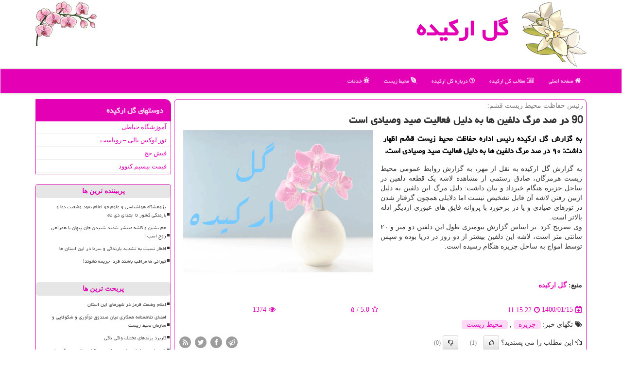

--- FILE ---
content_type: text/html; charset=utf-8
request_url: https://www.golorkideh.ir/news85642/90-%D8%AF%D8%B1-%D8%B5%D8%AF-%D9%85%D8%B1%DA%AF-%D8%AF%D9%84%D9%81%DB%8C%D9%86-%D9%87%D8%A7-%D8%A8%D9%87-%D8%AF%D9%84%DB%8C%D9%84-%D9%81%D8%B9%D8%A7%D9%84%DB%8C%D8%AA-%D8%B5%DB%8C%D8%AF-%D9%88%D8%B5%DB%8C%D8%A7%D8%AF%DB%8C-%D8%A7%D8%B3%D8%AA
body_size: 38537
content:


<!DOCTYPE html>

<html xmlns="https://www.w3.org/1999/xhtml" dir="rtl" lang="fa">
<head><meta charset="utf-8" /><meta http-equiv="X-UA-Compatible" content="IE=edge" /><meta name="viewport" content="width=device-width, initial-scale=1" /><title>
	90 در صد مرگ دلفین ها به دلیل فعالیت صید وصیادی است
</title><link href="/css/golorkideh.css" rel="stylesheet" />
<meta property="og:site_name" content="گل ارکیده" /><meta property="og:locale" content="fa_IR" /><meta name="twitter:site" content="گل ارکیده" /><meta name="twitter:card" content="summary_large_image" /><meta name="robots" content="index, follow, max-snippet:-1, max-image-preview:large, max-video-preview:-1" /><meta name="theme-color" content="#e524bc" /><link rel="shortcut icon" href="/favicon.ico" type="image/x-icon" /><meta property="og:image" content="https://www.golorkideh.ir/images/News/14001/None_Big.png" /><meta property="og:title" content="90 در صد مرگ دلفین ها به دلیل فعالیت صید وصیادی است" /><meta property="og:description" content="به گزارش گل ارکیده رئیس اداره حفاظت محیط زیست قشم اظهار داشت: ۹۰ در صد مرگ دلفین ها به دلیل فعالیت صید وصیادی است. : #گل_اركیده , #جزیره, #محیط_زیست," /><meta property="og:type" content="website" /><link rel="canonical" href="https://www.golorkideh.ir/news85642/90-در-صد-مرگ-دلفین-ها-به-دلیل-فعالیت-صید-وصیادی-است" /><meta name="twitter:title" content="90 در صد مرگ دلفین ها به دلیل فعالیت صید وصیادی است" /><meta name="twitter:description" content="به گزارش گل ارکیده رئیس اداره حفاظت محیط زیست قشم اظهار داشت: ۹۰ در صد مرگ دلفین ها به دلیل فعالیت صید وصیادی است. : #گل_اركیده , #جزیره, #محیط_زیست," /><meta name="twitter:image" content="https://www.golorkideh.ir/images/News/14001/None_Big.png" /><meta name="twitter:url" content="https://www.golorkideh.ir/news85642/90-در-صد-مرگ-دلفین-ها-به-دلیل-فعالیت-صید-وصیادی-است" /><meta property="og:url" content="https://www.golorkideh.ir/news85642/90-در-صد-مرگ-دلفین-ها-به-دلیل-فعالیت-صید-وصیادی-است" /><meta name="description" content="به گزارش گل ارکیده رئیس اداره حفاظت محیط زیست قشم اظهار داشت: ۹۰ در صد مرگ دلفین ها به دلیل فعالیت صید وصیادی است. | گل اركیده | golorkideh.ir" /><meta name="keywords" content="90 در صد مرگ دلفین ها به دلیل فعالیت صید وصیادی است, 90, صد, مرگ, دلفین, ها, دلیل, فعالیت, صید, وصیادی, است, جزیره, محیط زیست,, گل اركیده, golorkideh.ir" /></head>
<body>
    <form method="post" action="./90-در-صد-مرگ-دلفین-ها-به-دلیل-فعالیت-صید-وصیادی-است" id="form1">
<div class="aspNetHidden">
<input type="hidden" name="__EVENTTARGET" id="__EVENTTARGET" value="" />
<input type="hidden" name="__EVENTARGUMENT" id="__EVENTARGUMENT" value="" />

</div>

<script type="text/javascript">
//<![CDATA[
var theForm = document.forms['form1'];
if (!theForm) {
    theForm = document.form1;
}
function __doPostBack(eventTarget, eventArgument) {
    if (!theForm.onsubmit || (theForm.onsubmit() != false)) {
        theForm.__EVENTTARGET.value = eventTarget;
        theForm.__EVENTARGUMENT.value = eventArgument;
        theForm.submit();
    }
}
//]]>
</script>


<script src="/WebResource.axd?d=pynGkmcFUV13He1Qd6_TZK6iTmupST4l7kflejxENl5_iuw7sVbQxlb1ltdUiM0auD_b2O6DMI58019Eorm3nw2&amp;t=639005674911310485" type="text/javascript"></script>


<script src="/ScriptResource.axd?d=D9drwtSJ4hBA6O8UhT6CQqJZIP06LSV5Ae65SWTfdzhAcIsyr7urxK9PtkdPCOBBrFcUxtsBrgYOLMIfhHHz0pRTQr_DklKv_5a8rvdQSemvePXbbMQ-hqnjyiXC0Xl6eUuMZfyC4XBtrA7-EFa4pwz3mdi2oOz_TsdgZiRtVgc1&amp;t=5c0e0825" type="text/javascript"></script>
<script type="text/javascript">
//<![CDATA[
if (typeof(Sys) === 'undefined') throw new Error('ASP.NET Ajax client-side framework failed to load.');
//]]>
</script>

<script src="/ScriptResource.axd?d=JnUc-DEDOM5KzzVKtsL1tWvfxnqf7_4Plo4oUXOnBpK_B6R4QtfjxGqcrGbLwzXZnTQUhRaKTFN3_9L12c_mgg_zBgv_sLogDiXm7qIQq1_ZiXvr7FJkRsNittiM67c1-M8bi2TQGKvW5m62L4gFeTPT5Nt0KsvqLgKrQ9iYOSn6YBlnVg-fpPhz0VY12yYb0&amp;t=5c0e0825" type="text/javascript"></script>
    <div class="page-head">
        <div class="container">
            <div class="row">
                <div class="col-xs-12">
        <img src="/images/golorkideh-Logo.png" id="WebsiteLogo" class="img-responsive" alt="گل اركیده" title="گل اركیده" />
        <b id="WebsiteTitle"><a href='/'>گل اركیده</a></b>
        <img class="img-responsive pull-left hidden-xs" alt="گل ارکیده" src="/images/golorkideh-ttt1.jpg" />
                </div>
            </div>
        </div>
    </div>
<nav class="navbar navbar-default">
      <button type="button" class="navbar-toggle collapsed" data-toggle="collapse" data-target="#mobmenuc" aria-expanded="false">
        <span class="sr-only">منو</span>
        <i class="fa fa-bars"></i>
      </button>
    <div id="mobmenuc" class="collapse navbar-collapse container">
      <ul id="aMainpageMenu" class="nav navbar-nav"><li><a href="/" ><i class="fa fa-home"></i> صفحه اصلی</a></li><li><a href="/new"><i class="fa fa-newspaper-o"></i> مطالب گل اركیده</a></li><li><a href="/about"><i class="fa fa-question-circle-o"></i> درباره گل اركیده</a></li><li><a href="/tag/محیط-زیست"><i class="fa fa-envira"></i> محیط زیست</a></li><li><a href="/tag/خدمات"><i class="fa fa-bug"></i> خدمات</a></li></ul>
    </div>
</nav>
        <div class="container">
            
    <div class="col-lg-9 col-md-8 col-sm-7 p3">
        <article class="divnewscontr" itemscope="" itemtype="https://schema.org/NewsArticle">
        <span id="ContentPlaceHolder1_lblPreTitle" itemprop="alternativeHeadline"><span style='color:gray; padding-right:3px;'>رئیس حفاظت محیط زیست قشم:</span></span>
        <h1 id="ContentPlaceHolder1_newsheadline" class="newsheadline" itemprop="name">90 در صد مرگ دلفین ها به دلیل فعالیت صید وصیادی است</h1>
        <img src="/images/News/14001/None_Big.png" id="ContentPlaceHolder1_imgNews" itemprop="image" alt="90 در صد مرگ دلفین ها به دلیل فعالیت صید وصیادی است" title="90 در صد مرگ دلفین ها به دلیل فعالیت صید وصیادی است" class="img-responsive col-sm-6 col-xs-12 pull-left" />
        <p id="ContentPlaceHolder1_descriptionNews" itemprop="description" class="col-sm-6 col-xs-12 text-justify p5 descriptionNews">به گزارش گل ارکیده رئیس اداره حفاظت محیط زیست قشم اظهار داشت: ۹۰ در صد مرگ دلفین ها به دلیل فعالیت صید وصیادی است.</p>
        <br />
        <span id="ContentPlaceHolder1_articleBody" itemprop="articleBody" class="divfulldesc"><br/>به گزارش گل ارکیده به نقل از مهر، به گزارش روابط عمومی محیط زیست هرمزگان، صادق رستمی از مشاهده لاشه یک قطعه دلفین در ساحل جزیره هنگام خبرداد و بیان داشت: دلیل مرگ این دلفین به دلیل ازبین رفتن لاشه آن قابل تشخیص نیست اما دلایلی همچون گرفتار شدن در تورهای صیادی و یا در برخورد با پروانه قایق های عبوری ازدیگر ادله بالاتر است.<br/>وی تصریح کرد: بر اساس گزارش بیومتری طول این دلفین دو متر و ۲۰ سانتی متر است، لاشه این دلفین بیشتر از دو روز در دریا بوده و سپس توسط امواج به ساحل جزیره هنگام رسیده است.<br/><br/><br/><br /><b> منبع: <a  rel="author" href="http://www.golorkideh.ir">گل اركیده</a></b><br /><br /></span>
        
                    <meta content="https://www.golorkideh.ir/news85642/90-در-صد-مرگ-دلفین-ها-به-دلیل-فعالیت-صید-وصیادی-است">
                    <meta itemprop="image" content="https://www.golorkideh.ir/images/News/14001/None_Big.png">
                    <meta itemprop="author" content="گل اركیده">
                    <div id="divnewsdetails">
                            <div class="col-sm-6 p5">
                                <i class="fa fa-calendar-plus-o" title="تاریخ انتشار"></i><span id="pubDate">1400/01/15</span>
                                <div class="divmid pltab">
                                    <i class="fa fa-clock-o" title="زمان انتشار"></i><span id="pubTime">11:15:22</span>
                                </div>
                            </div>
                            <div class="col-sm-3 col-xs-6 p5">
                                <i class="fa fa-star-o" title="امتیاز"></i><span id="ratingValue">5.0</span> / ۵
                            </div>
                            <div class="col-sm-3 col-xs-6 p5">
                                <i class="fa fa-eye" title="بازدید"></i><span id="ratingCount">1374</span>
                            </div>
                        <div class="clearfix"></div>
<script type="application/ld+json">
{"@context": "https://schema.org/",
"@type": "CreativeWorkSeries",
"name": "90 در صد مرگ دلفین ها به دلیل فعالیت صید وصیادی است",
"aggregateRating": {
"@type": "AggregateRating",
"ratingValue": "5.0",
"bestRating": "5","worstRating": "0",
"ratingCount": "1374"}}</script>
                    </div>
            
            
            <span id="ContentPlaceHolder1_metaPublishdate"><meta itemprop="datePublished" content="2021-4-4"></span>
      <div id="divtags">
        <span id="ContentPlaceHolder1_lblTags"><i class='fa fa-tags'></i> تگهای خبر: <a href='/tag/جزیره' target='_blank'>جزیره</a> ,  <a href='/tag/محیط-زیست' target='_blank'>محیط زیست</a></span>
            <script type="text/javascript">
//<![CDATA[
Sys.WebForms.PageRequestManager._initialize('ctl00$ContentPlaceHolder1$ScriptManager1', 'form1', ['tctl00$ContentPlaceHolder1$UpdatePanel2','ContentPlaceHolder1_UpdatePanel2','tctl00$ContentPlaceHolder1$UpdatePanel1','ContentPlaceHolder1_UpdatePanel1'], [], [], 90, 'ctl00');
//]]>
</script>

        </div>
            <div id="ContentPlaceHolder1_UpdateProgress2" style="display:none;">
	
                    <div class="divajax" title="چند لحظه صبر کنید"><i class="fa fa-spinner fa-lg fa-refresh"></i></div>
                
</div>
        <div id="ContentPlaceHolder1_UpdatePanel2">
	
                <div class="clearfix"></div>
                <div id="divdoyoulikeit">
                    <div class="col-sm-6 p5">
                    <div class="divmid"><i class="fa fa-hand-o-left"></i> این مطلب را می پسندید؟</div>
                    <div class="divmid pltabs">
                        <a id="ContentPlaceHolder1_IBLike" title="بله، می پسندم" class="btn btn-sm btn-default" href="javascript:__doPostBack(&#39;ctl00$ContentPlaceHolder1$IBLike&#39;,&#39;&#39;)"><i class="fa fa-thumbs-o-up"></i></a></div>
                    <div class="divmid pltab">
                        <span id="ContentPlaceHolder1_lblScorePlus" title="یک نفر این مطلب را پسندیده است" class="fontsmaller cgray">(1)</span>
                    </div>
                    <div class="divmid">
                        <a id="ContentPlaceHolder1_IBDisLike" title="خیر، نمی پسندم" class="btn btn-sm btn-default" href="javascript:__doPostBack(&#39;ctl00$ContentPlaceHolder1$IBDisLike&#39;,&#39;&#39;)"><i class="fa fa-thumbs-o-down"></i></a></div>
                     <div class="divmid">
                        <span id="ContentPlaceHolder1_lblScoreMinus" title="هنوز شخصی به این مطلب رای منفی نداده است" class="fontsmaller cgray">(0)</span>
                    </div>
                    </div>
                    <div class="col-sm-6 p5 mshare text-left">
                        <a href="tg://msg?text=90 در صد مرگ دلفین ها به دلیل فعالیت صید وصیادی است  https://www.golorkideh.ir/news85642/90-%D8%AF%D8%B1-%D8%B5%D8%AF-%D9%85%D8%B1%DA%AF-%D8%AF%D9%84%D9%81%DB%8C%D9%86-%D9%87%D8%A7-%D8%A8%D9%87-%D8%AF%D9%84%DB%8C%D9%84-%D9%81%D8%B9%D8%A7%D9%84%DB%8C%D8%AA-%D8%B5%DB%8C%D8%AF-%D9%88%D8%B5%DB%8C%D8%A7%D8%AF%DB%8C-%D8%A7%D8%B3%D8%AA" id="ContentPlaceHolder1_aae" class="maae" target="_blank" rel="nofollow" title="اشتراک این مطلب در تلگرام"><span class="fa-stack"><i class="fa fa-circle fa-stack-2x clgray"></i><i class="fa fa-paper-plane-o fa-stack-1x cwhite"></i></span></a>
                        <a href="https://www.facebook.com/sharer.php?u=https://www.golorkideh.ir/news85642/90-%D8%AF%D8%B1-%D8%B5%D8%AF-%D9%85%D8%B1%DA%AF-%D8%AF%D9%84%D9%81%DB%8C%D9%86-%D9%87%D8%A7-%D8%A8%D9%87-%D8%AF%D9%84%DB%8C%D9%84-%D9%81%D8%B9%D8%A7%D9%84%DB%8C%D8%AA-%D8%B5%DB%8C%D8%AF-%D9%88%D8%B5%DB%8C%D8%A7%D8%AF%DB%8C-%D8%A7%D8%B3%D8%AA" id="ContentPlaceHolder1_aaf" class="maaf" target="_blank" rel="nofollow" title="اشتراک این مطلب در فیسبوک"><span class="fa-stack"><i class="fa fa-circle fa-stack-2x clgray"></i><i class="fa fa-facebook-f fa-stack-1x cwhite"></i></span></a>
                        <a href="https://twitter.com/share?url=https://www.golorkideh.ir/news85642/90-%D8%AF%D8%B1-%D8%B5%D8%AF-%D9%85%D8%B1%DA%AF-%D8%AF%D9%84%D9%81%DB%8C%D9%86-%D9%87%D8%A7-%D8%A8%D9%87-%D8%AF%D9%84%DB%8C%D9%84-%D9%81%D8%B9%D8%A7%D9%84%DB%8C%D8%AA-%D8%B5%DB%8C%D8%AF-%D9%88%D8%B5%DB%8C%D8%A7%D8%AF%DB%8C-%D8%A7%D8%B3%D8%AA&text=90 در صد مرگ دلفین ها به دلیل فعالیت صید وصیادی است" id="ContentPlaceHolder1_aat" class="maat" target="_blank" rel="nofollow" title="اشتراک این مطلب در توئیتر"><span class="fa-stack"><i class="fa fa-circle fa-stack-2x clgray"></i><i class="fa fa-twitter fa-stack-1x cwhite"></i></span></a>
                        <a href="/rss/" id="ContentPlaceHolder1_aar" class="maar" target="_blank" title="اشتراک مطالب به وسیله فید rss"><span class="fa-stack"><i class="fa fa-circle fa-stack-2x clgray"></i><i class="fa fa-rss fa-stack-1x cwhite"></i></span></a>
                    </div>
               </div>





                <div class="clearfix"></div>
                <br />
                
                
                    
            
</div>
       <div class="newsothertitles">
            <span class="glyphicon glyphicon-time"></span> تازه ترین مطالب مرتبط
        </div>
        <div class="hasA">
            
            <ul class="ulrelated">
                    <li><a href='/news119989/طرح-ملی-محیط-یار-ویژه-مدیران-و-مراقبان-سلامت-در-گرمسار' title='1404/10/18  15:31:23' class="aothertitles">طرح ملی محیط یار ویژه مدیران و مراقبان سلامت در گرمسار</a></li>
                
                    <li><a href='/news119943/تجلیل-از-رئیس-مرکز-آموزش-و-تربیت-محیط-بان-سازمان-حفاظت-محیط-زیست' title='1404/10/10  13:31:48' class="aothertitles">تجلیل از رئیس مرکز آموزش و تربیت محیط بان سازمان حفاظت محیط زیست</a></li>
                
                    <li><a href='/news119931/دستگیری-شکارچیان-غیر-مجاز-در-توران-شاهرود' title='1404/10/08  08:59:34' class="aothertitles">دستگیری شکارچیان غیر مجاز در توران شاهرود</a></li>
                
                    <li><a href='/news119926/حیات-وحش-در-زمستان-به-روستاها-نزدیک-تر-می-شود' title='1404/10/07  10:00:15' class="aothertitles">حیات وحش در زمستان به روستاها نزدیک تر می شود</a></li>
                </ul>
        </div>
       <div class="newsothertitles">
            <i class="fa fa-comments-o"></i> نظرات بینندگان در مورد این مطلب
        </div>
            <div class="text-right p5">
                
                
            </div>
        <div id="divycommenttitle">
            <i class="fa fa-smile-o fa-lg"></i> لطفا شما هم <span class="hidden-xs">در مورد این مطلب</span> نظر دهید
        </div>
        <div class="clearfix"></div>
        <div id="divycomment">
            <div id="ContentPlaceHolder1_UpdatePanel1">
	
                <div class="col-sm-6 col-xs-12 p5">
                    <div class="input-group">
                        <div class="input-group-addon">
                            <i class="fa fa-user-circle-o"></i>
                        </div>
                        <input name="ctl00$ContentPlaceHolder1$txtName" type="text" id="ContentPlaceHolder1_txtName" class="form-control" placeholder="نام" />
                    </div>

                </div>
                <div class="col-sm-6 col-xs-12 p5">
                    <div class="input-group">
                        <div class="input-group-addon">
                            <i class="fa fa-at"></i>
                        </div>
                    <input name="ctl00$ContentPlaceHolder1$txtEmail" type="text" id="ContentPlaceHolder1_txtEmail" class="form-control" placeholder="ایمیل" />
                    </div>
                </div>
                <div class="clearfix"></div>
                <div class="col-xs-12 p5">
                    <div class="input-group">
                        <div class="input-group-addon">
                            <i class="fa fa-align-right"></i>
                        </div>
                    <textarea name="ctl00$ContentPlaceHolder1$txtMatn" rows="4" cols="20" id="ContentPlaceHolder1_txtMatn" class="form-control">
</textarea></div>
                    </div>

                <div class="clearfix"></div>
                    <div class="col-sm-3 col-xs-4 p5" title="سوال امنیتی برای تشخیص اینکه شما ربات نیستید">
                    <div class="input-group">
                        <div class="input-group-addon">
                            <i class="fa fa-question-circle-o"></i>
                        </div>
                    <input name="ctl00$ContentPlaceHolder1$txtCaptcha" type="text" maxlength="2" id="ContentPlaceHolder1_txtCaptcha" class="form-control" /></div>
                    </div>

                    <div class="col-sm-8 col-xs-5 text-right text-info p85" title="سوال امنیتی برای تشخیص اینکه شما ربات نیستید"><span id="ContentPlaceHolder1_lblCaptcha"> = ۷ بعلاوه ۱</span></div>
                <div class="clearfix"></div>
                <div class="col-xs-12 p5">
                    <div class="divmid">
                        <a id="ContentPlaceHolder1_btnSendComment" class="btn btn-default btn-sm" href="javascript:__doPostBack(&#39;ctl00$ContentPlaceHolder1$btnSendComment&#39;,&#39;&#39;)"><i class="fa fa-send-o"></i> ارسال نظر</a></div>
                    <div class="divmid"><span id="ContentPlaceHolder1_lblMSGComment"></span></div>
                    
                    
                    
                </div>
                
</div>
            <div id="ContentPlaceHolder1_UpdateProgress1" style="display:none;">
	
                    <div class="p5"><i class="fa fa-spinner fa-refresh fa-lg"></i></div>
                
</div>
        </div>
            <div class="clearfix"></div>
        </article>
    </div>

    <div class="col-lg-3 col-md-4 col-sm-5 p3">
            <div class="panel panel-danger">
                <div id="ContentPlaceHolder1_divLinksTitle" class="panel-heading">دوستهای گل اركیده</div>
                <div class="panel-body divlinks">
                    
                    
                    
                            <a title='آموزش خیاطی ترمه سرا' href='https://www.termehsara.com/' target="_blank">آموزشگاه خیاطی</a>
                        
                            <a title='تور لوکس بالی – رویاست' href='https://royast.net/tours/تور-بالی/' target="_blank">تور لوکس بالی – رویاست</a>
                        
                            <a title='فیش حج' href='https://www.xn--rgbbu5cx6b.com' target="_blank">فیش حج</a>
                        
                            <a title='قیمت بیسیم کنوود' href='https://rahabisim.com/category/محصولات/بیسیم-کنوود/' target="_blank">قیمت بیسیم کنوود</a>
                        
                </div>
            </div>
    <div class="Golorkideh-sides">
                            <div>
                            
                            
                            
                            </div>
                            <div>
                            <div class="lefttitles" id="dtMostVisited"><b><span id="pMostVisited"><i class="fa fa-plus-square-o"></i></span>پربیننده ترین ها</b></div>
                            
                                <ul id="uMostVisited">
                                    
                                            <li><a href='/news119679/پژوهشگاه-هواشناسی-و-علوم-جو-اعلام-نمود-وضعیت-دما-و-بارندگی-کشور-تا-ابتدای-دی-ماه' title='1404/08/28  10:05:07'>پژوهشگاه هواشناسی و علوم جو اعلام نمود وضعیت دما و بارندگی کشور تا ابتدای دی ماه</a></li>
                                        
                                            <li><a href='/news119829/هم-نشین-و-کاشه-منتشر-شدند-شنیدن-جان-پنهان-با-همراهی-روح-اسب-' title='1404/09/22  09:47:56'>هم نشین و کاشه منتشر شدند شنیدن جان پنهان با همراهی روح اسب !</a></li>
                                        
                                            <li><a href='/news119763/اخطار-نسبت-به-تشدید-بارندگی-و-سرما-در-این-استان-ها' title='1404/09/12  10:05:54'>اخطار نسبت به تشدید بارندگی و سرما در این استان ها</a></li>
                                        
                                            <li><a href='/news119714/تهرانی-ها-مراقب-باشند-فردا-جریمه-نشوند' title='1404/09/04  09:17:06'>تهرانی ها مراقب باشند فردا جریمه نشوند!</a></li>
                                        
                                </ul>
                                <br />
                            </div>
                            <div>
                            <div class="lefttitles" id="dtMostDiscussion"><b><span id="pMostDiscussion"><i class="fa fa-plus-square-o"></i></span>پربحث ترین ها</b></div>
                            
                                <ul id="uMostDiscussion">
                                    
                                            <li><a href='/news120001/اعلام-وضعت-قرمز-در-شهرهای-این-استان' title='1404/11/11  11:40:41'>اعلام وضعت قرمز در شهرهای این استان</a></li>
                                        
                                            <li><a href='/news119997/امضای-تفاهمنامه-همکاری-میان-صندوق-نوآوری-و-شکوفایی-و-سازمان-محیط-زیست' title='1404/11/09  16:20:29'>امضای تفاهمنامه همکاری میان صندوق نوآوری و شکوفایی و سازمان محیط زیست</a></li>
                                        
                                            <li><a href='/news119993/کاربرد-برندهای-مختلف-واکی-تاکی' title='1404/11/06  19:33:39'>کاربرد برندهای مختلف واکی تاکی</a></li>
                                        
                                            <li><a href='/news119989/طرح-ملی-محیط-یار-ویژه-مدیران-و-مراقبان-سلامت-در-گرمسار' title='1404/10/18  15:31:23'>طرح ملی محیط یار ویژه مدیران و مراقبان سلامت در گرمسار</a></li>
                                        
                                </ul>
                                <br />
                            </div>
                            <div>
                            <div class="lefttitles" id="dtMostNews"><b><span id="pMostNews"><i class="fa fa-plus-square-o"></i></span>جدیدترین ها</b></div>
                            
                                <ul id="uMostNews">
                                    
                                            <li><a href='/news120001/اعلام-وضعت-قرمز-در-شهرهای-این-استان' title='1404/11/11  11:40:41'>اعلام وضعت قرمز در شهرهای این استان</a></li>
                                        
                                            <li><a href='/news119997/امضای-تفاهمنامه-همکاری-میان-صندوق-نوآوری-و-شکوفایی-و-سازمان-محیط-زیست' title='1404/11/09  16:20:29'>امضای تفاهمنامه همکاری میان صندوق نوآوری و شکوفایی و سازمان محیط زیست</a></li>
                                        
                                            <li><a href='/news119993/کاربرد-برندهای-مختلف-واکی-تاکی' title='1404/11/06  19:33:39'>کاربرد برندهای مختلف واکی تاکی</a></li>
                                        
                                            <li><a href='/news119989/طرح-ملی-محیط-یار-ویژه-مدیران-و-مراقبان-سلامت-در-گرمسار' title='1404/10/18  15:31:23'>طرح ملی محیط یار ویژه مدیران و مراقبان سلامت در گرمسار</a></li>
                                        
                                            <li><a href='/news119983/اختلاف-داده-های-داخلی-و-جهانی-در-رابطه-با-آلودگی-هوای-تهران' title='1404/10/17  09:43:43'>اختلاف داده های داخلی و جهانی در رابطه با آلودگی هوای تهران</a></li>
                                        
                                            <li><a href='/news119978/پیشبینی-وضعیت-هوا-تا-پایان-هفته' title='1404/10/16  12:52:19'>پیشبینی وضعیت هوا تا پایان هفته</a></li>
                                        
                                            <li><a href='/news119971/شیوع-بیماری-کشنده-در-باغ-وحش-پردیسان' title='1404/10/15  10:13:14'>شیوع بیماری کشنده در باغ وحش پردیسان</a></li>
                                        
                                            <li><a href='/news119966/چرا-پیش-بینی-های-هواشناسی-قطعی-نیست' title='1404/10/14  13:09:45'>چرا پیش بینی های هواشناسی قطعی نیست؟</a></li>
                                        
                                            <li><a href='/news119961/هم-افزایی-محیط-زیست-و-جهاد-کشاورزی-سمنان-در-راه-سلامت-عمومی-جامعه' title='1404/10/13  12:55:36'>هم افزایی محیط زیست و جهاد کشاورزی سمنان در راه سلامت عمومی جامعه</a></li>
                                        
                                            <li><a href='/news119953/اداره-هواشناسی-کشور-اخطار-صادر-کرد' title='1404/10/12  14:47:07'>اداره هواشناسی کشور اخطار صادر کرد</a></li>
                                        
                                </ul>
                                <br />
                            </div>
    </div>

            <img class="img-responsive" alt="GOl Orkideh" title="گل ارکیده" src="/images/golorkideh-l2.jpg" />

            <div class="panel panel-danger">
                <div id="ContentPlaceHolder1_divTagsTitle" class="panel-heading">موضوع های گل اركیده</div>
                <div class="panel-body divtags">
                    
                    
                            <a class='fontmedium' href='/tag/آب' target="_blank">آب </a>
                        
                            <a class='fontmedium' href='/tag/هوا' target="_blank">هوا </a>
                        
                            <a class='fontmedium' href='/tag/آلودگی' target="_blank">آلودگی </a>
                        
                            <a class='fontmedium' href='/tag/محیط-زیست' target="_blank">محیط زیست </a>
                        
                            <a class='fontmedium' href='/tag/آلاینده' target="_blank">آلاینده </a>
                        
                            <a class='fontmedium' href='/tag/كیفیت' target="_blank">كیفیت </a>
                        
                            <a class='fontmedium' href='/tag/رپورتاژ' target="_blank">رپورتاژ </a>
                        
                            <a class='fontmedium' href='/tag/شركت' target="_blank">شركت </a>
                        
                </div>
            </div>
    </div>
    <div class="clearfix"></div>
    <div id="difooter">
        
        <div class="col-sm-4">
        </div>
        <div class="col-sm-4 p5">
            <a href="/new/"><i class="fa fa-newspaper-o"></i> صفحه اخبار</a>
        </div>
        <div class="col-sm-4 p5 text-left">
            <a href="/"><i class="fa fa-reply"></i> بازگشت به صفحه اصلی</a>
        </div>
        <div class="clearfix"></div>
        </div>
        
        
        
        
        

            <div id="divtoppage"><a href="#top" title="بالای صفحه"><i class="fa fa-arrow-up fa-2x"></i></a></div>
        </div>
        <div class="container">
            <div class="row">
                <div class="col-xs-12 col-sm-4 p3">
                    <img class="img-thumbnail img-responsive" src="/images/golorkideh-b1.jpg" alt="گل ارکيده" title="گل ارکيده" />
                </div>
                <div class="col-sm-4 hidden-xs p3">
                    <img class="img-thumbnail img-responsive" src="/images/golorkideh-b2.jpg" alt="گل ارکيده" title="گل ارکيده" />
                </div>
                <div class="col-sm-4 hidden-xs p3">
                    <img class="img-thumbnail img-responsive" src="/images/golorkideh-b3.jpg" alt="گل ارکيده" title="گل ارکيده" />
                </div>
            </div>
        </div>
        <div id="divfoot">
            <div class="container">
                <div class="row">
                    <div id="divfootr" class="col-lg-7 col-md-6">
                        <div id="divWebFooterDesc" class="bgo p3"><h3>گل اركیده</h3><p>گل و گیاه<br>گل ارکیده، زیبایی طبیعت در خانه شما</p></div>
                        <div id="divCopyRights" class="p3 bgo"><i class='fa fa-copyright'></i> golorkideh.ir - حقوق مادی و معنوی سایت گل اركیده محفوظ است</div>
                    </div>
                    <div id="divfootl" class="col-lg-5 col-md-6 p3">
                        <div id="divfooterpages" class="col-xs-12 p3 bgo"><i class='fa fa-folder-open-o'></i> صفحات گل اركیده</div>
                        <div id="aMainpageFooter" class="divfootl2 col-xs-12"><a title="تماس با گل اركیده" href="/about">درباره ما</a><a title="ريپورتاژ" href="https://www.linkbegir.com/reportage">ريپورتاژ در گل اركیده</a><a title="بک لينک" href="/linktosite">بک لينک در گل اركیده</a><a href="/new">آرشیو گل اركیده</a></div>
                    </div>
                </div>

            </div>
        </div>
        <script src="/js/JQ_BT.js"></script>
        

         
        
        
        
        
   
<div class="aspNetHidden">

	<input type="hidden" name="__VIEWSTATEGENERATOR" id="__VIEWSTATEGENERATOR" value="B953A919" />
	<input type="hidden" name="__VIEWSTATEENCRYPTED" id="__VIEWSTATEENCRYPTED" value="" />
	<input type="hidden" name="__EVENTVALIDATION" id="__EVENTVALIDATION" value="4Qlldym5kSpNPF2f+7qZqiD+xk8MTk0/0wBtcANDAqNvBz8AzS63FwFq7dHnevzXaJPMKW6Qy8c/yJlLjWnqpL7HDR5n7mNPvJ0klZrmAWGEQlOZpuWmsmPu8xK6miTlys7xNjRc1bVfsh2d0r4DyTuhNZIA/O6d7QZTcJVIGzOoVQJhh2RXIpo6O8xkZULHNY1Ek7oAZhURNDB1CtCBs+eEEVus8Xg54mgMgOmkq+1UFOmEei2j6nc8NLaVOntW" />
</div>

<script type="text/javascript">
//<![CDATA[
Sys.Application.add_init(function() {
    $create(Sys.UI._UpdateProgress, {"associatedUpdatePanelId":"ContentPlaceHolder1_UpdatePanel2","displayAfter":10,"dynamicLayout":true}, null, null, $get("ContentPlaceHolder1_UpdateProgress2"));
});
Sys.Application.add_init(function() {
    $create(Sys.UI._UpdateProgress, {"associatedUpdatePanelId":"ContentPlaceHolder1_UpdatePanel1","displayAfter":500,"dynamicLayout":true}, null, null, $get("ContentPlaceHolder1_UpdateProgress1"));
});
//]]>
</script>
<input type="hidden" name="__VIEWSTATE" id="__VIEWSTATE" value="[base64]/xa1/fOdSp9uHPbYoz/j2nsHHaa09+BlOv2IManM27NPOn5wWf9RmNlZh3naEuVOkpifY/YHOLdNPevg7DNtDvNGokJJT2UAQwNs70Hhz/NQfb3T67PrbXRtAOmZd0WEDc2/nKSEkxK9qLwVuMbu0TY9l/stpxcPwg8eU2bRabIOJZ3V0gj6+9Ft3+VPOspWqwLmC4vEtOaGE1EMcHFQp5afiWdRA48ydLoiBxThtT0Knsc6QGmNYrFqkJN0i/a7ph6OATPy1KnddpdyjMUh+ipfq/HXGVnriS6thM0tqdklJvPrb+1jYmdfIo36VTrahmgThnlZeVvq8ohUzfQ8PX++kgT3K1OxHL8fuM6t+8cz9pQxWkJHHCVTCsUPXIEExzP/NScXZ0WVrGO8tsnsg5rF6xTxLr7y8q02HDD9EkY0n/gpm8tGvmvKORhU11FUl8vNlgCEceM0SvvugPlQc+AQ/DO/azQG6nehXhQ5Pdt7MRGnhNsjGifX1121ypu1EchEkdcadXbNgU7cZtWRhoIIfkLMB17uX9khk4XNC6ckCvA4xXiD5hI2WHrFTECx+8MvI6IyB4x3o54sh0D+/DN8rDiRewOWN1Vb69fc3GBgQgkNAiK5t7QQCu1jZz6Ahxx8FJvROQRG8aMEr7DozSP7JRFV59IwX67wuz52da2zOyhuyJj3H8z+ojhUAVgJJa/4RFMUOYCkac2qIxBhbvtMTEsB/5sJxTdEorVF7m+XavcECkIhS+fIb+AKcMteaUgPZAbdX7FPEpInD9poL4Zb/zYtqeFcbkPsYIAFVRsA3kHIsJmya33phke7XxIC94m6JtVULPAfBpowSIpNrpQAaPhG8h3O7qrPkRCEfSRMaauJlYTHtczkkKOn0k908k2A2+vih+T1LfXpLD8FqH7KZ4+PJnDvd5Vo7MJzv/N+r3iYhXRK0Ir5DXxCG54jYjh8rrG1p0g/jRTmbPYBljD6JBMrkSGeq87ZiHgJAnRxpmWvP3yC6jauWZqkmCVFOPvcRCiWmMxTmU1xBLIRlnDaP62XENvIruKdc9FH7Gkq6L2sd9SpkdowNpc0lYkF3Dp+c+3/Y2okTWkSxju6q8qaHCbf8GVr5o47fhJRcoAd5LKipq7zzmzKXxfZLy5JTDcTgBx/M3hVaRIwS6DkOBEycWJyxFFbVDB8q6N82XZcu6k9Pjg673VXXclxNd2iy8BCZYfCfkvucrAK+DsqBDOp+RhSiNaW9u/NfA4VnDEI1OCBi/AeziadrPiwAYCY3sG+zQ/e/94GISbkYGBcw7TxDTanlinfxz87/WTj09z5YV/rnXpLapKT37BoRkZZfqSQk+qZTUyYX7QVBJKtVu6/TR6rgxzxi9+mQw/9l0WKOMeQRlTpgwk7+WthQ6g/84UKSKIo9URxog4KnGGITXTjERBhOXchRr0X8VMznXuqsD4ngab2YpiQ2+P0TyIS1XvgTC+BPwuTLfiBaDVtS+SWbB1jr7RfOUR5WHBfC+t/Her+Wdwcxkq8MP04qpgkZk0+xJKMQKfsjggKjW908BaKYmagwYR2qC6buoSK0drCLkPXR8vO6AIhfAj94/Be8RflGB2p4lHB1XnFptHNdKYrN9Zgv8bGwm+kJtObwLZcexGD9jt+3AQsQ7xA2IgZjK4MF39spYZhDnUQFQq2zvHZr/xjML+BPPL49DNbC2emP3ediwqASca0CdexpOWovfU8kmexmETM/11cnHb5YC0dmX2vK3PcNWMQrjPJmJT/3YbLPyEbsuVyaQxPQoErRtJw3XeUWwFFG+/odUMP+1klRknxy23HZCYxh4LoHTaQQsxPP6PwRFd3Uo4feupMr7p80hZBUEbGZkELUn74xh6FMmfWOXBpANO401oiAm2cG3ETyk+Gw+kYhE1ms3NnACrWlrVMxzQ6eXw2ATVDtMOC5G6Za1awyWk/xPipTIcH43MbPO+vIRucEiB6V7OMybZo/GFLYca5VLa6jntIsA3DvVUlpmwUhISY/9k79IzNzZZS3Pd3sr51IRDbnT9BuOcjqGdXXj7FNLTUla6JPmVlxVskRLSg5aDT8/3r40cXnPM5NgZ0lqrcoxEIuc/[base64]/ukWukXAMpHVZ2polnQSzzVQTOTyxv4HkJQ4rh5C8wUhqBUcWvPdnAq9oVKYuUQaKLfEYp6gwVF83SefH6GEsUKWASTtO9cn86OvOHz4QMTt58+WDZ80jxV+9aqbo3sS4eB3X/CdFFsmgGsNLfy6zCEkjj3Ri792+TvO5WDeZWQ/zI2ZAWbzHwA6eX0ZmO8RieuehrSyppQcMJaM/celqyCfZ0ZMLYbcDKz5TmjlfAbfX5nJW6jjwGpXHozOZcEbhPHdLzTwVHgQ7NiT607MT0mzZBPf931a/K8A9XfDtGFBZUGP3LEP9if4hPLL24NwIkXyguTKLdAmH2biWDgrQr8c7GeM0VCLWrPQU6LAwvTVa7grcXbFkgMND7fD8PeoWSdxb35ZYUvMO4JfN785NyU/Ai/wPblI895bsWvuPTZTugrMt6ZJfo+CoNbQRgDnduSI3VDj4JSA7Uz+RQ6trXmCikbtAfGIrIfI+TX+tNndnxmitt/4wZ3/HyIkxlDorZL9F7eLvvqFRoEjIbbaqNMbZ3q1YEMMY5XGOwA0C1ej+Gm1Oq5cHauubvD8JYtsika+LrXiTIhJPeAYr2vCgkGgvOx9/4tUmJ6HvCWjb8tg1AihS0EivXzzHNbPOxOtkf1Ul2jGEr5IZpwlegX3XgfzarmsA9+QycqMKnR0qyM8hYjPuWqFwH/zx5+LrU+jw9tBsD1tsZOPU984aBPm1p3j8M4bh0J4mp5QJZRucQEMkslo6zlqOXHARLtS+66Oq7DX+wpq1CvDnqfwnEj0oeEeUYa/msR9qV+c5+03BkmEY+RwcjENda1PAgBIbvbyrk/G2L1kpra+cK8tVF7Bmwhy+GZVlimZTHZh/ydT8KCr0GQHRubE5efxn6V0moem8KEn/ZFZtjH3IhYJ1mDu/gxQ+amd8Oes0IgUnygmAbSfN19JFRsXpWLO9Vv4h6KUImPpc9ILz1Nh0rLU44/M1bheuPu9JuXw3HmFfpClNSz1uxwGfO3TirxK2LN21ausWRqT0yRIXeRCzEBqvdANr7HO/dFxmNCljJcDd9Jql+Nhsca/JTQpvhJ65ifbKVfy6MLOUct9zlj3Zh49dZRmfRgYgHGjMuSI5LNjtcc/2lKN2LPRqEQtNfCtKUqYRNqLEmeHMBbaUsdjfvN8/sqvUYNWwXRNNb2lTIYr76DNa5DeU4QA3AdPVi7gCJhF72CL1VpM0rR8WAwKDHkdhqSmztIznch5E1JxIy3aJVt6/DFhONh0SV3LRztakCJee/do/FAeJ0nEGu3U1BbVI8asSqpRPb+BdXNiPBqSJLAGmtVyHKDxC1TcI3IZxNXiDvxFJijzu1sybTbe6Y1vBiJPA==" /></form>
</body>
</html>
